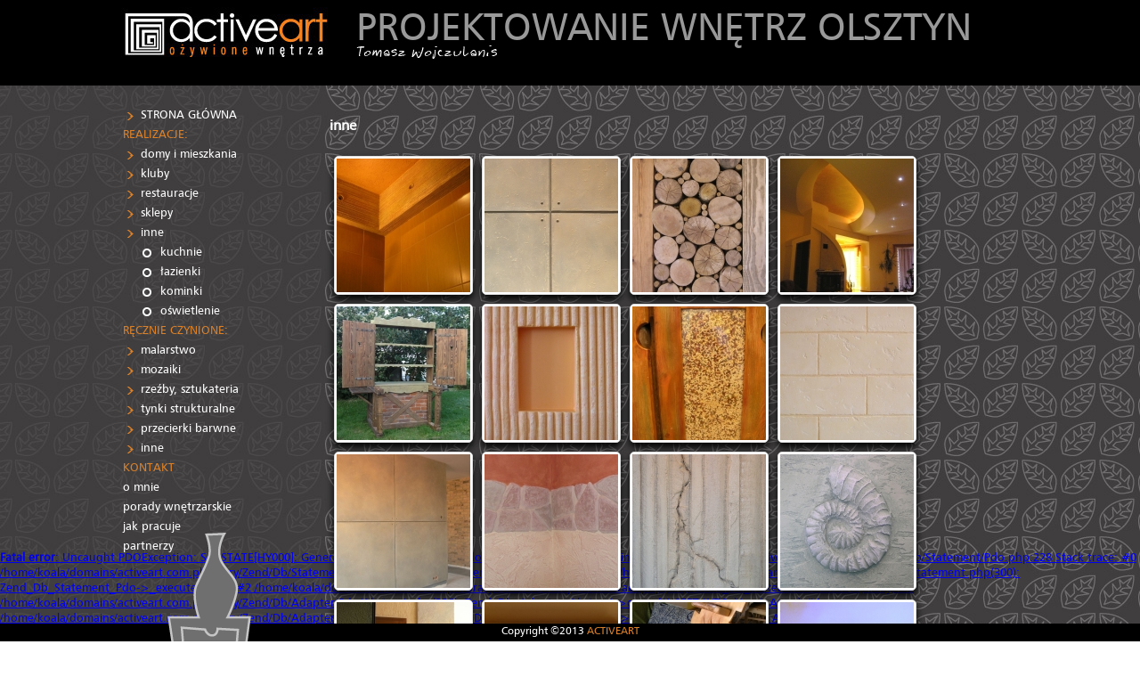

--- FILE ---
content_type: text/html; charset=UTF-8
request_url: http://activeart.com.pl/galeria/reczneinne/
body_size: 1946
content:
<!DOCTYPE html><html xmlns="http://www.w3.org/1999/xhtml">
<head>
<meta http-equiv="Pragma" content="no-cache" />
<meta http-equiv="Content-Type" content="text/html; charset=utf-8" />
<meta http-equiv="X-UA-Compatible" content="IE=9">
<title>Projektowanie wnętrz Olsztyn - ActiveArt</title>
  <meta name="keywords" content="projektowanie wnętrz, aranżacje wnętrz, aranżacja łazienek, aranżacja kuchni, aranżacja salonu, aranżacja mieszkań, domów, olsztyn" />
  <meta name="description" content="Zajmujemy sie projektowaniem, aranżacją wszelkiego rodzaju wnętrz. Zobacz nasze realizacje" />
 <link href="/css/index.css" media="screen" rel="stylesheet" type="text/css" >
<link href="/css/prettyPhoto.css" media="screen" rel="stylesheet" type="text/css" ><script type="text/javascript" src="/js/jquery-1.8.2.js"></script>
<script type="text/javascript" src="/js/jquery-ui.min.js"></script>
<script type="text/javascript" src="/js/jquery.prettyPhoto.js"></script>
<script type="text/javascript" src="/js/index.js"></script>
</head>
	
	<body>
	<div id="h"><h2>projektowanie wnętrz</h2><h3>Olsztyn</h3></div>	
	<div class="top-block">
		<div class="tytul-blok"><div class="title"><h1>PROJEKTOWANIE WNĘTRZ OLSZTYN</h1><br/><img src="/layout/tytul-strony2.png" border="0" /></div>
	<div class="left-menu-block"><div class="left-menu-body">
	<div class="left-menu-item"><div class="left-menu-link bialy"><a href="/" title="Projektowanie wnętrz Olsztyn">STRONA GŁÓWNA</a></div></div>
	<div class="left-menu-item"><div class="left-menu-tytul pomarancz">REALIZACJE:</div></div>
	<div class="left-menu-item"><div class="left-menu-link bialy"><a href="/galeria/domymieszkania/" title="Projektowanie wnętrz Olsztyn">domy i mieszkania</a></div></div>
	<div class="left-menu-item"><div class="left-menu-link bialy"><a href="/galeria/kluby/" title="Projektowanie wnętrz Olsztyn">kluby</a></div></div>
	<div class="left-menu-item"><div class="left-menu-link bialy"><a href="/galeria/restauracje/" title="Projektowanie wnętrz Olsztyn">restauracje</a></div></div>
	<div class="left-menu-item"><div class="left-menu-link bialy"><a href="/galeria/sklepy/" title="Projektowanie wnętrz Olsztyn">sklepy</a></div></div>
	<div class="left-menu-item"><div class="left-menu-link bialy"><a href="/galeria/realizacjeinne/" title="Projektowanie wnętrz Olsztyn">inne</a></div></div>
	<div class="left-menu-item"><div class="left-menu-sub-link bialy"><a href="/galeria/kuchnie/" title="Projektowanie wnętrz Olsztyn">kuchnie</a></div></div>
	<div class="left-menu-item"><div class="left-menu-sub-link bialy"><a href="/galeria/lazienki/" title="Projektowanie wnętrz Olsztyn">łazienki</a></div></div>
	<div class="left-menu-item"><div class="left-menu-sub-link bialy"><a href="/galeria/kominki/" title="Projektowanie wnętrz Olsztyn">kominki</a></div></div>
	<div class="left-menu-item"><div class="left-menu-sub-link bialy"><a href="/galeria/oswietlenie/" title="Projektowanie wnętrz Olsztyn">oświetlenie</a></div></div>
	<div class="left-menu-item"><div class="left-menu-tytul pomarancz">RĘCZNIE CZYNIONE:</div></div>
	<div class="left-menu-item"><div class="left-menu-link bialy"><a href="/galeria/malarstwoscienne/" title="Projektowanie wnętrz Olsztyn">malarstwo</a></div></div>
	<div class="left-menu-item"><div class="left-menu-link bialy"><a href="/galeria/mozaiki/" title="Projektowanie wnętrz Olsztyn">mozaiki</a></div></div>
	<div class="left-menu-item"><div class="left-menu-link bialy"><a href="/galeria/rzezbysztukateria/" title="Projektowanie wnętrz Olsztyn">rzeźby, sztukateria</a></div></div>
	<div class="left-menu-item"><div class="left-menu-link bialy"><a href="/galeria/tynkistrukturalne/" title="Projektowanie wnętrz Olsztyn">tynki strukturalne</a></div></div>
	<div class="left-menu-item"><div class="left-menu-link bialy"><a href="/galeria/przecierki/" title="Projektowanie wnętrz Olsztyn">przecierki barwne</a></div></div>
	<div class="left-menu-item"><div class="left-menu-link bialy"><a href="/galeria/reczneinne/" title="Projektowanie wnętrz Olsztyn">inne</a></div></div>
	<div class="left-menu-item"><div class="left-menu-tytul pomarancz"><a href="/article/show/article/aid/kontakt/" title="Projektowanie wnętrz Olsztyn">KONTAKT</a></div></div>
<div class="meble-block"><div class="meble"></div></div>	<div class="left-menu-item"><div class="left-menu-pusty-link bialy"><a href="/article/show/article/aid/omnie/" title="Projektowanie wnętrz Olsztyn">o mnie</a></div></div>
	<div class="left-menu-item"><div class="left-menu-pusty-link bialy"><a href="/article/show/article/aid/porady/" title="Projektowanie wnętrz Olsztyn">porady wnętrzarskie</a></div></div>
	<div class="left-menu-item"><div class="left-menu-pusty-link bialy"><a href="/article/show/article/aid/jakpracuje/" title="Projektowanie wnętrz Olsztyn">jak pracuje</a></div></div>
	<div class="left-menu-item"><div class="left-menu-pusty-link bialy"><a href="/article/show/article/aid/partnerzy/" title="Projektowanie wnętrz Olsztyn">partnerzy</a></div></div>
</div></div></div></div>
	<div class="main-div">
		
		<div class="central-block">
		
		
		
		
		
		<div class="content-blok"><div class="GaleriaBlok">
    	<div class="album-nazwa">inne</div>
<div class="pojedynczaMiniatura" style="background-image: url('/gallery/28/t_13754332669460.jpg')">
    <a rel="prettyPhoto[pp_gal28]" class="GaleriaObrazLink" href="/gallery/28/13754332669460.jpg">[IMG]</a>
</div>
<div class="pojedynczaMiniatura" style="background-image: url('/gallery/28/t_13754332667204.jpg')">
    <a rel="prettyPhoto[pp_gal28]" class="GaleriaObrazLink" href="/gallery/28/13754332667204.jpg">[IMG]</a>
</div>
<div class="pojedynczaMiniatura" style="background-image: url('/gallery/28/t_13754332674949.jpg')">
    <a rel="prettyPhoto[pp_gal28]" class="GaleriaObrazLink" href="/gallery/28/13754332674949.jpg">[IMG]</a>
</div>
<div class="pojedynczaMiniatura" style="background-image: url('/gallery/28/t_13754332689985.jpg')">
    <a rel="prettyPhoto[pp_gal28]" class="GaleriaObrazLink" href="/gallery/28/13754332689985.jpg">[IMG]</a>
</div>
<div class="pojedynczaMiniatura" style="background-image: url('/gallery/28/t_13754332683822.jpg')">
    <a rel="prettyPhoto[pp_gal28]" class="GaleriaObrazLink" href="/gallery/28/13754332683822.jpg">[IMG]</a>
</div>
<div class="pojedynczaMiniatura" style="background-image: url('/gallery/28/t_13754332697339.jpg')">
    <a rel="prettyPhoto[pp_gal28]" class="GaleriaObrazLink" href="/gallery/28/13754332697339.jpg">[IMG]</a>
</div>
<div class="pojedynczaMiniatura" style="background-image: url('/gallery/28/t_13754332696088.jpg')">
    <a rel="prettyPhoto[pp_gal28]" class="GaleriaObrazLink" href="/gallery/28/13754332696088.jpg">[IMG]</a>
</div>
<div class="pojedynczaMiniatura" style="background-image: url('/gallery/28/t_13754332708737.jpg')">
    <a rel="prettyPhoto[pp_gal28]" class="GaleriaObrazLink" href="/gallery/28/13754332708737.jpg">[IMG]</a>
</div>
<div class="pojedynczaMiniatura" style="background-image: url('/gallery/28/t_13754332707285.jpg')">
    <a rel="prettyPhoto[pp_gal28]" class="GaleriaObrazLink" href="/gallery/28/13754332707285.jpg">[IMG]</a>
</div>
<div class="pojedynczaMiniatura" style="background-image: url('/gallery/28/t_13754332711994.jpg')">
    <a rel="prettyPhoto[pp_gal28]" class="GaleriaObrazLink" href="/gallery/28/13754332711994.jpg">[IMG]</a>
</div>
<div class="pojedynczaMiniatura" style="background-image: url('/gallery/28/t_13754332714923.jpg')">
    <a rel="prettyPhoto[pp_gal28]" class="GaleriaObrazLink" href="/gallery/28/13754332714923.jpg">[IMG]</a>
</div>
<div class="pojedynczaMiniatura" style="background-image: url('/gallery/28/t_13754332711493.jpg')">
    <a rel="prettyPhoto[pp_gal28]" class="GaleriaObrazLink" href="/gallery/28/13754332711493.jpg">[IMG]</a>
</div>
<div class="pojedynczaMiniatura" style="background-image: url('/gallery/28/t_13754332713628.jpg')">
    <a rel="prettyPhoto[pp_gal28]" class="GaleriaObrazLink" href="/gallery/28/13754332713628.jpg">[IMG]</a>
</div>
<div class="pojedynczaMiniatura" style="background-image: url('/gallery/28/t_13754332724029.jpg')">
    <a rel="prettyPhoto[pp_gal28]" class="GaleriaObrazLink" href="/gallery/28/13754332724029.jpg">[IMG]</a>
</div>
<div class="pojedynczaMiniatura" style="background-image: url('/gallery/28/t_13754332726782.jpg')">
    <a rel="prettyPhoto[pp_gal28]" class="GaleriaObrazLink" href="/gallery/28/13754332726782.jpg">[IMG]</a>
</div>
<div class="pojedynczaMiniatura" style="background-image: url('/gallery/28/t_13754332738085.jpg')">
    <a rel="prettyPhoto[pp_gal28]" class="GaleriaObrazLink" href="/gallery/28/13754332738085.jpg">[IMG]</a>
</div>
<div class="pojedynczaMiniatura" style="background-image: url('/gallery/28/t_13754332746302.jpg')">
    <a rel="prettyPhoto[pp_gal28]" class="GaleriaObrazLink" href="/gallery/28/13754332746302.jpg">[IMG]</a>
</div>
<div class="pojedynczaMiniatura" style="background-image: url('/gallery/28/t_13754332865013.jpg')">
    <a rel="prettyPhoto[pp_gal28]" class="GaleriaObrazLink" href="/gallery/28/13754332865013.jpg">[IMG]</a>
</div>
<div class="pojedynczaMiniatura" style="background-image: url('/gallery/28/t_13754332869719.jpg')">
    <a rel="prettyPhoto[pp_gal28]" class="GaleriaObrazLink" href="/gallery/28/13754332869719.jpg">[IMG]</a>
</div>
<div class="pojedynczaMiniatura" style="background-image: url('/gallery/28/t_13754332862102.jpg')">
    <a rel="prettyPhoto[pp_gal28]" class="GaleriaObrazLink" href="/gallery/28/13754332862102.jpg">[IMG]</a>
</div>
<div class="pojedynczaMiniatura" style="background-image: url('/gallery/28/t_13754332878582.jpg')">
    <a rel="prettyPhoto[pp_gal28]" class="GaleriaObrazLink" href="/gallery/28/13754332878582.jpg">[IMG]</a>
</div>
<div class="pojedynczaMiniatura" style="background-image: url('/gallery/28/t_13754332871324.jpg')">
    <a rel="prettyPhoto[pp_gal28]" class="GaleriaObrazLink" href="/gallery/28/13754332871324.jpg">[IMG]</a>
</div>
<div class="pojedynczaMiniatura" style="background-image: url('/gallery/28/t_13754332888585.jpg')">
    <a rel="prettyPhoto[pp_gal28]" class="GaleriaObrazLink" href="/gallery/28/13754332888585.jpg">[IMG]</a>
</div>
<div class="pojedynczaMiniatura" style="background-image: url('/gallery/28/t_14534886978547.jpg')">
    <a rel="prettyPhoto[pp_gal28]" class="GaleriaObrazLink" href="/gallery/28/14534886978547.jpg">[IMG]</a>
</div>
    </div></div>
		</div>
		
	</div>
	<div class="footer-blok">Copyright &copy;2013 <a href="http://activeart.com.pl" title="Projektowanie wnętrz Olsztyn">ACTIVEART</div>
</body>
</html><br />
<b>Fatal error</b>:  Uncaught PDOException: SQLSTATE[HY000]: General error: 1364 Field 'path' doesn't have a default value in /home/koala/domains/activeart.com.pl/library/Zend/Db/Statement/Pdo.php:228
Stack trace:
#0 /home/koala/domains/activeart.com.pl/library/Zend/Db/Statement/Pdo.php(228): PDOStatement-&gt;execute(Array)
#1 /home/koala/domains/activeart.com.pl/library/Zend/Db/Statement.php(300): Zend_Db_Statement_Pdo-&gt;_execute(Array)
#2 /home/koala/domains/activeart.com.pl/library/Zend/Db/Adapter/Abstract.php(479): Zend_Db_Statement-&gt;execute(Array)
#3 /home/koala/domains/activeart.com.pl/library/Zend/Db/Adapter/Pdo/Abstract.php(238): Zend_Db_Adapter_Abstract-&gt;query('INSERT INTO `t_...', Array)
#4 /home/koala/domains/activeart.com.pl/library/Zend/Db/Adapter/Abstract.php(575): Zend_Db_Adapter_Pdo_Abstract-&gt;query('INSERT INTO `t_...', Array)
#5 /home/koala/domains/activeart.com.pl/library/Zend/Db/Table/Abstract.php(1075): Zend_Db_Adapter_Abstract-&gt;insert('t_sessions', Array)
#6 /home/koala/domains/activeart.com.pl/library/Zend/Sessi in <b>/home/koala/domains/activeart.com.pl/library/Zend/Db/Statement/Pdo.php</b> on line <b>234</b><br />


--- FILE ---
content_type: text/css
request_url: http://activeart.com.pl/css/index.css
body_size: 1407
content:
html, body{
	width: 100%;
	margin: 0px 0px 0px 0px;
}
body{
	background-image: url("/layout/site-bg.jpg");
	background-repeat: repeat-y;
	background-position: center top;	
	font-family: 'humnst777eunormal';
	color: #ffffff;
	font-size: 10pt;
	
}


 @font-face {
        font-family: "humnst777eunormal";
        src: url("/fonts/Humnst777EU Normal.eot"),
             url("/fonts/Humnst777EU Normal.ttf") format("truetype");
    }
	
div.main-div{
	position: relative;
	width: 100%;	
	border:0px solid #009000;	
}


div.central-block{
	width: 1200px;
	min-height: 600px;
	position: relative;
	margin-left: auto;
	margin-right: auto;
}
div.top-block{
	background-image: url("/layout/top-pasek-czarny.jpg");
	background-repeat: no-repeat;
	background-position: top center;
	position: fixed;
	top:0px;
	border: 0px solid #ff0000;
	height: 96px;	
	z-index: 20;
	width: 100%;
	
}
div.tytul-blok{
	position: relative;
	top:20px;
	width: 1200px;
	margin-left: auto;
	margin-right: auto;
	border: 0px solid #ff00ff;
	display: block;
	
}
.tytul-strony{
	position: absolute;
	top:0px;
	left: 380px;
	display: block;
}


.obrazki-blok{
	position: absolute;	
	top:60px;
	left: 315px;
}
div.meble-big-blok{
	position: absolute;
	top: 410px;
	left: 410px;
}
.pomarancz{
	color: #da812a;
}
.bialy{
	color: #ffffff;
}


div.left-menu-block{
	
	border:0px solid #000fff;	
	position: absolute;
	left:98px;
	top:90px;
}
.left-menu-body{
border: 0px solid #ffddff;
width: 200px;
}
div.left-menu-item{
	clear: both;
	height: 22px;
}


div.left-menu-tytul{	
	width: 200px;
	border: 0px solid #ff00ff;
	text-align: left;
}
div.left-menu-link{
	background-image: url("/layout/strzalka.png");
	background-repeat: no-repeat;
	background-position: center left;
	padding-left: 20px;
	width: 200px;
	display: table-cell;
	border: 0px;	
}
div.kontakt-blok{
	position: absolute;
	top: 476px;
	left: 170px;
}

.pomarancz a{
	text-decoration: none;
	color:#da812a;	
}
.pomarancz a:hover{
	color: #aaaaaa;
}


div.left-menu-link a,div.left-menu-pusty-link a{
	text-decoration: none;
	color: #ffffff;
}
div.left-menu-link a:hover,div.left-menu-pusty-link a:hover{
	color:#aaaaaa;
}

div.left-menu-sub-link{
	background-image: url("/layout/kolko.png");
	background-repeat: no-repeat;
	background-position: center left;
	padding-left: 42px;	
	width: 160px;
	display: table-cell;	
	border: 0px;
}
div.left-menu-sub-link a{
	color: #ffffff;
	text-decoration: none;
}
div.left-menu-sub-link a:hover{
	color:#aaaaaa;
}

div.main-window-block{
/*	position: absolute;*/
	border: 0px solid #009000;
	min-height: 300px;
	background-color: #dd00dd;
/*	 top: 0px;*/
	 float: left;
	 width: 700px;
	
}


div.meble-block{
	position: relative;
}
div.meble{
	position: absolute;
	left: 50px;
	top: 60px;
	background-image: url("/layout/meble.png");
	background-position: center center;
	background-repeat: no-repeat;
	width: 94px;
	height: 219px;
	border: 0px solid #ff0000;
}

div.footer-blok{
	height: 20px;		
	width: 100%;
	background-color: #000000;
	color: #ffffff;
	font-size: 9pt;
	text-align: center;
	vertical-align: middle;
	position: fixed;
	bottom:0px;
}
div.content-blok{
	border: 0px solid #ff0000;
	position: absolute;
	top: 100px;
	left: 330px;
	padding-bottom: 40px;
	width: 800px;
	
}



/** galeria */
.pojedynczaMiniatura {
display: block;
float: left;
width: 150px;
height: 150px;

background-position: center center;
background-repeat: no-repeat;
margin: 5px 5px 5px 5px;
border: 1px solid #dddddd;
padding: 2px 2px 2px 2px;
border-radius: 5px 5px 5px 5px;
-moz-border-radius: 5px 5px 5px 5px;
-webkit-border-radius: 5px 5px 5px 5px;
-moz-box-shadow: 0px 5px 8px #000;
-webkit-box-shadow: 0px 5px 8px #000;
box-shadow: 0px 5px 8px #000;
background-color: #ffffff;
}

.GaleriaObrazLink {
width: 150px;
height: 150px;
overflow: hidden;
text-indent: -9999px;
display: block;
}

div.album-nazwa{
	clear: both;
	color: #ffffff;
	font-size: 12pt;
	padding-top: 30px;
	padding-bottom: 20px;
	font-weight: bold;
	
}

.article-block{
	padding: 10px 10px 10px 10px;
}
.article-block-title{
	font-size: 12pt;
	padding: 10px 10px 10px 0px;
		
}
.article-block-content{
text-align: justify;
padding: 10px 10px 10px 10px;
font-size: 10pt;
}
.article-block-data{
	text-align: right;
	font-size: 9pt;
	color: #eeeeee;
}

#h {
display: none;
visibility: hidden;
}


.grafiki-top{
	width: 730px;
	height: 342px;
	border: 0px solid #ff00ff;
	position: absolute;
	top:88px;
	left: 348px;
	overflow: hidden;
}

.tytul-blok h1 {
	    color:#999999;
    font-size:43px;
    font-weight:normal;
    line-height:0;
    margin:10px 0 4px;
    padding:0;
}

.title { margin-left:360px;}
.footer-blok a {color:#DA812A;
	text-decoration:none;}

--- FILE ---
content_type: application/javascript
request_url: http://activeart.com.pl/js/index.js
body_size: 120
content:

 $(document).ready(function(){
    $(document).find("a[rel^='prettyPhoto']").prettyPhoto({
		social_tools:false
	});
  });